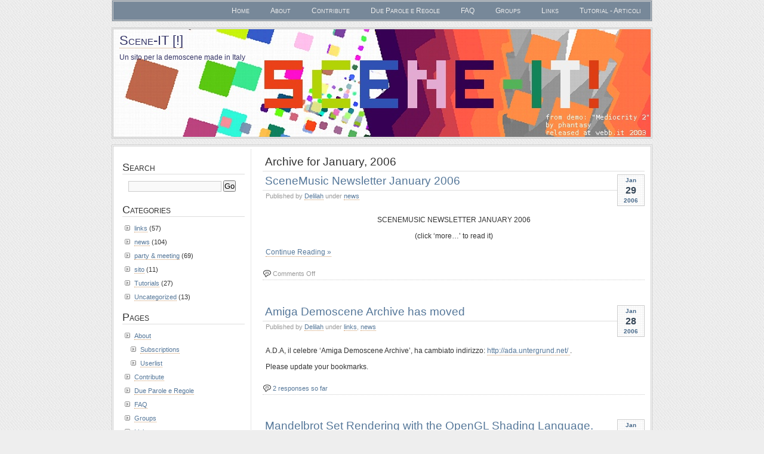

--- FILE ---
content_type: text/html
request_url: http://scene-it.untergrund.net/2006/01/index.html
body_size: 26796
content:
<!DOCTYPE html PUBLIC "-//W3C//DTD XHTML 1.0 Transitional//EN" "http://www.w3.org/TR/xhtml1/DTD/xhtml1-transitional.dtd">
<html xmlns="http://www.w3.org/1999/xhtml">
<head profile="http://gmpg.org/xfn/1">
<link rel="shortcut icon" href="../../favicon.ico">
	<title>2006  January | Scene-IT [!]</title>
	<meta http-equiv="Content-Type" content="text/html; charset=UTF-8" />
	<meta name="generator" content="WordPress 2.5" /> <!-- leave this for stats please -->
	<style type="text/css" media="screen">
		@import url( ../../wp-content/themes/paalam-11/style.css );
	</style>
	<link rel="alternate" type="application/rss+xml" title="RSS 2.0" href="../../feed/index.html" />
	<link rel="alternate" type="text/xml" title="RSS .92" href="../../feed/rss/index.html" />
	<link rel="alternate" type="application/atom+xml" title="Atom 0.3" href="../../feed/atom/index.html" />

	<link rel="pingback" href="../../xmlrpc.php.html" />
    	<link rel='archives' title='December 2009' href='../../2009/12/index.html' />
	<link rel='archives' title='December 2008' href='../../2008/12/index.html' />
	<link rel='archives' title='September 2008' href='../../2008/09/index.html' />
	<link rel='archives' title='June 2008' href='../../2008/06/index.html' />
	<link rel='archives' title='March 2008' href='../../2008/03/index.html' />
	<link rel='archives' title='February 2008' href='../../2008/02/index.html' />
	<link rel='archives' title='January 2008' href='../../2008/01/index.html' />
	<link rel='archives' title='December 2007' href='../../2007/12/index.html' />
	<link rel='archives' title='October 2007' href='../../2007/10/index.html' />
	<link rel='archives' title='August 2007' href='../../2007/08/index.html' />
	<link rel='archives' title='July 2007' href='../../2007/07/index.html' />
	<link rel='archives' title='June 2007' href='../../2007/06/index.html' />
	<link rel='archives' title='May 2007' href='../../2007/05/index.html' />
	<link rel='archives' title='April 2007' href='../../2007/04/index.html' />
	<link rel='archives' title='March 2007' href='../../2007/03/index.html' />
	<link rel='archives' title='February 2007' href='../../2007/02/index.html' />
	<link rel='archives' title='January 2007' href='../../2007/01/index.html' />
	<link rel='archives' title='December 2006' href='../12/index.html' />
	<link rel='archives' title='November 2006' href='../11/index.html' />
	<link rel='archives' title='October 2006' href='../10/index.html' />
	<link rel='archives' title='September 2006' href='../09/index.html' />
	<link rel='archives' title='August 2006' href='../08/index.html' />
	<link rel='archives' title='July 2006' href='../07/index.html' />
	<link rel='archives' title='June 2006' href='../06/index.html' />
	<link rel='archives' title='May 2006' href='../05/index.html' />
	<link rel='archives' title='April 2006' href='../04/index.html' />
	<link rel='archives' title='March 2006' href='../03/index.html' />
	<link rel='archives' title='February 2006' href='../02/index.html' />
	<link rel='archives' title='January 2006' href='index.html' />
	<link rel='archives' title='December 2005' href='../../2005/12/index.html' />
	<link rel='archives' title='November 2005' href='../../2005/11/index.html' />
	<link rel='archives' title='October 2005' href='../../2005/10/index.html' />
	<link rel='archives' title='September 2005' href='../../2005/09/index.html' />
	<link rel='archives' title='August 2005' href='../../2005/08/index.html' />
	<link rel='archives' title='July 2005' href='../../2005/07/index.html' />
	<link rel='archives' title='May 2005' href='../../2005/05/index.html' />
	<link rel='archives' title='April 2003' href='../../2003/04/index.html' />
	<link rel='archives' title='January 2003' href='../../2003/01/index.html' />
	<link rel='archives' title='November 2002' href='../../2002/11/index.html' />
	<link rel='archives' title='October 2002' href='../../2002/10/index.html' />
	<link rel='archives' title='September 2002' href='../../2002/09/index.html' />
	<link rel='archives' title='August 2002' href='../../2002/08/index.html' />
	<link rel='archives' title='July 2002' href='../../2002/07/index.html' />
	<link rel='archives' title='June 2002' href='../../2002/06/index.html' />
	<link rel='archives' title='May 2002' href='../../2002/05/index.html' />
	<link rel='archives' title='April 2002' href='../../2002/04/index.html' />
	<link rel='archives' title='March 2002' href='../../2002/03/index.html' />
	<link rel='archives' title='February 2002' href='../../2002/02/index.html' />
	<link rel='archives' title='June 2000' href='../../2000/06/index.html' />
		<link rel="EditURI" type="application/rsd+xml" title="RSD" href="../../xmlrpc.php%3Frsd" />
<link rel="wlwmanifest" type="application/wlwmanifest+xml" href="../../wp-includes/wlwmanifest.xml" /> 
<meta name="generator" content="WordPress 2.5" />


<!-- all in one seo pack 1.4.6.7 [287,335] -->
<meta name="robots" content="noindex,follow" />
<!-- /all in one seo pack -->
<script type="text/javascript"><!-- 
	 
	            function addEvent(elm, evType, fn, useCapture) 
	            // addEvent and removeEvent 
	            // cross-browser event handling for IE5+,  NS6 and Mozilla 
	            // By Scott Andrew 
	            { 
	              if (elm.addEventListener){ 
	                  elm.addEventListener(evType, fn, useCapture); 
	                  return true; 
	              } else if (elm.attachEvent){ 
	                  var r = elm.attachEvent("on"+evType, fn); 
	                  return r; 
	              } else { 
	                  alert("Handler could not be removed"); 
	              } 
	            }  
	            function externalLinks() { 
	             if (!document.getElementsByTagName) return; 
	             var anchors = document.getElementsByTagName("a"); 
				 var newwindows =0;
	             for (var i=0; i<anchors.length; i++) { 
	               var anchor = anchors[i]; 
	               if (anchor.getAttribute("href") && anchor.getAttribute("rel") == "external") {
	                        anchor.setAttribute("target","_blank"); 
							newwindows++;
					}
	             } 
	            } 
	 
	            addEvent(window, "load", externalLinks); 

	            //--> 
	            </script> 
	            <style type="text/css">
#header
{
	background:url(../../wp-content/themes/paalam-11/img/header.jpg) no-repeat center;  
}
#header * 
{
	color: #336;
}
</style>
</head>
<body>
	<div id="menu">
		<ul>
			<li ><a href="../../index.html" title="Home">Home</a></li>
			<li class="page_item page-item-9"><a href="../../index.html%3Fpage_id=9.html" title="About">About</a></li>
<li class="page_item page-item-73"><a href="../../contribute-help/index.html" title="Contribute">Contribute</a></li>
<li class="page_item page-item-72"><a href="../../index.html%3Fpage_id=72.html" title="Due Parole e Regole">Due Parole e Regole</a></li>
<li class="page_item page-item-74"><a href="../../faq/index.html" title="FAQ">FAQ</a></li>
<li class="page_item page-item-229"><a href="../../index.html%3Fpage_id=229.html" title="Groups">Groups</a></li>
<li class="page_item page-item-71"><a href="../../links/index.html" title="Links">Links</a></li>
<li class="page_item page-item-75"><a href="../../tutorial-articoli/index.html" title="Tutorial - Articoli">Tutorial - Articoli</a></li>
		</ul>
	</div>
	<div id="header">
		<h1><a href="../../index.html" title="Scene-IT [!]">Scene-IT [!]</a></h1>
		<h2>Un sito per la demoscene made in Italy</h2>
	</div>	
	<div id="main">
	<div id="content">
                              <h2 class="post-title">
          Archive for January, 2006        </h2>

              	    	        <div class="post" id="post-113">
            <p class="date">
            <span class="month">
              Jan            </span>
            <span class="day">
              29            </span>
            <span class="year">
              2006            </span>
          </p>
            <h2 class="title"><a href="29/scenemusic-newsletter-january-2006/index.html" rel="bookmark">SceneMusic Newsletter January 2006</a></h2>
            <div class="meta">
				      <p>Published by <a href="../../author/delilah/index.html" title="Posts by Delilah">Delilah</a>  under <a href="../../category/news/index.html" title="View all posts in news" rel="category tag">news</a> </p>
			      </div>
			      <div class="entry">
              <p align="center">SCENEMUSIC NEWSLETTER JANUARY 2006</p>
<p align="center">(click &#8216;more&#8230;&#8217; to read it)</p>
<p> <a href="29/scenemusic-newsletter-january-2006/index.html#more-113" class="more-link">Continue Reading &#187;</a></p>
                    			</div>
            <p class="comments">
              <span>Comments Off</span>            </p>	          
	        </div>
      	        <div class="post" id="post-112">
            <p class="date">
            <span class="month">
              Jan            </span>
            <span class="day">
              28            </span>
            <span class="year">
              2006            </span>
          </p>
            <h2 class="title"><a href="28/amiga-demoscene-archive-has-moved/index.html" rel="bookmark">Amiga Demoscene Archive has moved</a></h2>
            <div class="meta">
				      <p>Published by <a href="../../author/delilah/index.html" title="Posts by Delilah">Delilah</a>  under <a href="../../category/links/index.html" title="View all posts in links" rel="category tag">links</a>, <a href="../../category/news/index.html" title="View all posts in news" rel="category tag">news</a> </p>
			      </div>
			      <div class="entry">
              <p>A.D.A, il celebre &#8216;Amiga Demoscene Archive&#8217;, ha cambiato indirizzo: <a target="_blank" href="http://ada.untergrund.net/">http://ada.untergrund.net/ </a>.</p>
<p>Please update your bookmarks.</p>
                    			</div>
            <p class="comments">
              <a href="28/amiga-demoscene-archive-has-moved/index.html#comments" title="Comment on Amiga Demoscene Archive has moved">2 responses so far</a>            </p>	          
	        </div>
      	        <div class="post" id="post-110">
            <p class="date">
            <span class="month">
              Jan            </span>
            <span class="day">
              27            </span>
            <span class="year">
              2006            </span>
          </p>
            <h2 class="title"><a href="27/mandelbrot-set-rendering-with-the-opengl-shading-language/index.html" rel="bookmark">Mandelbrot Set Rendering with the OpenGL Shading Language.</a></h2>
            <div class="meta">
				      <p>Published by <a href="../../author/delilah/index.html" title="Posts by Delilah">Delilah</a>  under <a href="../../index.html%3Fcat=2.html" title="View all posts in Tutorials" rel="category tag">Tutorials</a> </p>
			      </div>
			      <div class="entry">
              <p>&#8220;This <a href="http://www.ozone3d.net/tutorials/mandelbrot_set.php">tutorial</a> discusses how to use the GPU and the OpenGL Shading Language to render the Mandelbrot Set. An approach based on GPGPU techniques is explained (stream processing) and a <a href="http://www.ozone3d.net/demos_projects/mandelbrot_set.php">realtime interactive demo</a>, using the <a href="http://www.ozone3d.net/hyperion.php">Hyperion Demo-System</a>, is provided as well as demo complete source code.&#8221;</p>
<p>Notizia fresca fresca arrivata da JeGX / Ozone3D :)</p>
                    			</div>
            <p class="comments">
              <span>Comments Off</span>            </p>	          
	        </div>
      	        <div class="post" id="post-108">
            <p class="date">
            <span class="month">
              Jan            </span>
            <span class="day">
              20            </span>
            <span class="year">
              2006            </span>
          </p>
            <h2 class="title"><a href="20/c64-tunes-played-by-an-orchestra/index.html" rel="bookmark">C64 tunes played by an orchestra</a></h2>
            <div class="meta">
				      <p>Published by <a href="../../author/delilah/index.html" title="Posts by Delilah">Delilah</a>  under <a href="../../category/news/index.html" title="View all posts in news" rel="category tag">news</a> </p>
			      </div>
			      <div class="entry">
              <p>Una buona occasione per sentire qualcosa che amate in modo &#8216;diverso&#8217;. Pare che un&#8217;orchestra, la &#8216;Ricciotti Ensemble&#8217;, suonerà una selezione di tunes per C64.  Questa è la news recentemente apparsa su Nectarine:</p>
<p><em>&#8220;Starting September 2006 the 10-piece Ricciotti Ensemble will be reciting a selection of C64 tunes by Rob Hubbard and Jeroen Tel. This happening is a joint-venture between cultural foundation &#8216;Oost Nederland&#8217; and <a href="http://www.micromusic.net">micromusic.net</a>. And: you all have a say in which tunes will be played because the final playlist hasn&#8217;t yet been finalized! So e-mail Mano (mano at ONinternet.nl) your favorite tracks :)</p>
<p>ONinternet.nl is 80% dutch :( But micromusic.net will prolly be posting news about the event in due time. Alternately, send Mano a message and ask to be kept up-to-date through email.&#8221;</em></p>
<p>:)</p>
<p>source: <a href="http://www.scenemusic.net/">http://www.scenemusic.net/</a></p>
                    			</div>
            <p class="comments">
              <span>Comments Off</span>            </p>	          
	        </div>
      	        <div class="post" id="post-107">
            <p class="date">
            <span class="month">
              Jan            </span>
            <span class="day">
              19            </span>
            <span class="year">
              2006            </span>
          </p>
            <h2 class="title"><a href="19/dk-b-side-of-the-moon/index.html" rel="bookmark">[dK]: B-side of the Moon</a></h2>
            <div class="meta">
				      <p>Published by <a href="../../author/makc/index.html" title="Posts by Makc">Makc</a>  under <a href="../../category/links/index.html" title="View all posts in links" rel="category tag">links</a>, <a href="../../category/news/index.html" title="View all posts in news" rel="category tag">news</a> </p>
			      </div>
			      <div class="entry">
              <p>I [dK] rilasciano un nuovo album di remix con qualche inedito. Disponibile per il download sul sito dei [dK] con la bella copertina e il retro.<br />
♪ <a href="http://www.endk.com">Listen</a> and spam!</p>
                    			</div>
            <p class="comments">
              <span>Comments Off</span>            </p>	          
	        </div>
      	        <div class="post" id="post-106">
            <p class="date">
            <span class="month">
              Jan            </span>
            <span class="day">
              19            </span>
            <span class="year">
              2006            </span>
          </p>
            <h2 class="title"><a href="19/raytracing-su-devmasternet/index.html" rel="bookmark">Raytracing su DevMaster.net</a></h2>
            <div class="meta">
				      <p>Published by <a href="../../author/makc/index.html" title="Posts by Makc">Makc</a>  under <a href="../../index.html%3Fcat=2.html" title="View all posts in Tutorials" rel="category tag">Tutorials</a>, <a href="../../category/links/index.html" title="View all posts in links" rel="category tag">links</a> </p>
			      </div>
			      <div class="entry">
              <p><a href="http://www.devmaster.net">DevMaster.net</a> pubblica una serie di articoli scritti da Jacco Bikker sul raytracing (non realtime). Gli articoli spiegano un po&#8217; le basi e presentano un&#8217;implementazione con progetti per VC6. Per ora sono state pubblicate le prime sette parti:<br />
<a href="http://www.devmaster.net/articles/raytracing_series/part1.php">Part 1 - Introduction</a><br />
<a href="http://www.devmaster.net/articles/raytracing_series/part2.php">Part 2 - Phong, Mirrors and Shadows</a><br />
<a href="http://www.devmaster.net/articles/raytracing_series/part3.php">Part 3 - Refractions and Beer&#8217;s Law</a><br />
<a href="http://www.devmaster.net/articles/raytracing_series/part4.php">Part 4 - Spatial Subdivisions</a><br />
<a href="http://www.devmaster.net/articles/raytracing_series/part5.php">Part 5 - Soft Shadows</a><br />
<a href="http://www.devmaster.net/articles/raytracing_series/part6.php">Part 6 - Textures, Cameras and Speed</a><br />
<a href="http://www.devmaster.net/articles/raytracing_series/part7.php">Part 7 - Kd-Trees and More Speed</a></p>
                    			</div>
            <p class="comments">
              <span>Comments Off</span>            </p>	          
	        </div>
      	        <div class="post" id="post-105">
            <p class="date">
            <span class="month">
              Jan            </span>
            <span class="day">
              19            </span>
            <span class="year">
              2006            </span>
          </p>
            <h2 class="title"><a href="19/radeon-omega-drivers-38205/index.html" rel="bookmark">Radeon Omega Drivers 3.8.205</a></h2>
            <div class="meta">
				      <p>Published by <a href="../../author/makc/index.html" title="Posts by Makc">Makc</a>  under <a href="../../category/links/index.html" title="View all posts in links" rel="category tag">links</a> </p>
			      </div>
			      <div class="entry">
              <p>Rilasciati i nuovi driver <a href="http://www.omegadrivers.net/">Omega per Radeon</a>, basati su <a href="http://www.ati.com">Catalyst 6.1</a></p>
                    			</div>
            <p class="comments">
              <a href="19/radeon-omega-drivers-38205/index.html#comments" title="Comment on Radeon Omega Drivers 3.8.205">4 responses so far</a>            </p>	          
	        </div>
      	        <div class="post" id="post-103">
            <p class="date">
            <span class="month">
              Jan            </span>
            <span class="day">
              14            </span>
            <span class="year">
              2006            </span>
          </p>
            <h2 class="title"><a href="14/glopwhore-001/index.html" rel="bookmark">glopwhore 001</a></h2>
            <div class="meta">
				      <p>Published by <a href="../../author/makc/index.html" title="Posts by Makc">Makc</a>  under <a href="../../category/links/index.html" title="View all posts in links" rel="category tag">links</a> </p>
			      </div>
			      <div class="entry">
              <p><strong>farbraush </strong><br />
<em>fr-minus-07: we cell out</em><br />
<img src="http://makc.untergrund.net/glopwhore/20980.jpg" /><br />
Demo (7.5mb) <a href="ftp://ftp.untergrund.net/users/tum/tUM_2005/Pirated_Demo_Competition/F0MCSH~N.ZIP">download</a></p>
<p><strong>ASD </strong><br />
<em>Pixelshow 2006 Invitation</em><br />
<img src="http://makc.untergrund.net/glopwhore/21042.jpg" /><br />
Demo (1.8mb) <a href="http://www.asd.demoscene.gr/ASD-Pixelshow%20invtro%202006.zip">download</a></p>
<p><strong>Traction + deMarche</strong><br />
<em>Insert Coin</em><br />
<img src="http://makc.untergrund.net/glopwhore/20984.jpg" /><br />
Demo (3.7mb) <a href="ftp://ftp.scene.org/pub/parties/2005/tum05/demo/traction_demarche_insert_coins_final.zip">download</a></p>
                    			</div>
            <p class="comments">
              <span>Comments Off</span>            </p>	          
	        </div>
      	        <div class="post" id="post-102">
            <p class="date">
            <span class="month">
              Jan            </span>
            <span class="day">
              13            </span>
            <span class="year">
              2006            </span>
          </p>
            <h2 class="title"><a href="13/fff-futurefilmfestival/index.html" rel="bookmark">FFF - FutureFilmFestival</a></h2>
            <div class="meta">
				      <p>Published by <a href="../../author/spewk/index.html" title="Posts by Spewk">Spewk</a>  under <a href="../../category/links/index.html" title="View all posts in links" rel="category tag">links</a>, <a href="../../category/party-meeting/index.html" title="View all posts in party &#038; meeting" rel="category tag">party &#038; meeting</a> </p>
			      </div>
			      <div class="entry">
              <p>&#8220;Nel corso degli ultimi sette anni, il Future Film Festival si è affermato come il più importante evento italiano dedicato all’animazione e agli effetti speciali. Ogni anno, a Bologna, si danno appuntamento i più importanti registi, direttori artistici e creativi, per presentare in anteprima i propri film, il backstage di grandi successi e immagini in esclusiva delle nuove produzioni. Uno sguardo al futuro del cinema, ma non solo: il Future Film Festival dedica retrospettive alla storia dell’animazione e della fantascienza, con incontri ed eventi sull’applicazione delle nuove tecnologie in altri campi, come il web e i videogame.&#8221;<br />
<a href="http://www.futurefilmfestival.org/">Questo è il link</a></p>
<p>Quest&#8217;anno, Dixan e Pan son stati chiamati per presentare questo evento&#8230;e può scapparci pure una pizzata di gruppo&#8230;<br />
per adesioni leggete il <a href="http://groups.google.it/group/it-alt.arti.demoscene/browse_thread/thread/6199c19f6fd2b9e6/c250e5b48527c6bb?hl=it#c250e5b48527c6bb">newsgroup</a></p>
                    			</div>
            <p class="comments">
              <a href="13/fff-futurefilmfestival/index.html#comments" title="Comment on FFF - FutureFilmFestival">2 responses so far</a>            </p>	          
	        </div>
      	        <div class="post" id="post-101">
            <p class="date">
            <span class="month">
              Jan            </span>
            <span class="day">
              03            </span>
            <span class="year">
              2006            </span>
          </p>
            <h2 class="title"><a href="03/sceneorg-awards/index.html" rel="bookmark">Scene.org awards</a></h2>
            <div class="meta">
				      <p>Published by <a href="../../author/spewk/index.html" title="Posts by Spewk">Spewk</a>  under <a href="../../category/links/index.html" title="View all posts in links" rel="category tag">links</a>, <a href="../../category/news/index.html" title="View all posts in news" rel="category tag">news</a> </p>
			      </div>
			      <div class="entry">
              <p>Come ogni anno, si celebra la premiazione delle demo più belle, fantasiose e sofisticate del 2005&#8230;e come ogni anno, bisogna votare! <a href="http://awards.scene.org/">qui</a> (se siete registrati) potrete votare (o proporre) la vostra demo preferita del 2005.<br />
La premiazione avverrà, come di rito, all&#8217;interno del Breakpoint, famosissimo demoparty pasquale. Mi raccomando votate! :)</p>
                    			</div>
            <p class="comments">
              <span>Comments Off</span>            </p>	          
	        </div>
            <p align="center"><a href="http://scene-it.untergrund.net/2006/01/page/2/">Next &#187;</a></p>
	</div>
  	<div id="sidebar" class="sidecol">
	<ul>
  <li>
  

<h2>Search</h2>
	<form id="searchform" method="get" action="../../index.html">
		<input type="text" name="s" id="s" class="textbox" value="" />
		<input id="btnSearch" type="submit" name="submit" value="Go" />
	</form>
  </li>  


        
  <li>
    <h2>
      Categories    </h2>
    <ul>
      	<li class="cat-item cat-item-6"><a href="../../category/links/index.html" title="View all posts filed under links">links</a> (57)
</li>
	<li class="cat-item cat-item-4"><a href="../../category/news/index.html" title="View all posts filed under news">news</a> (104)
</li>
	<li class="cat-item cat-item-3"><a href="../../category/party-meeting/index.html" title="View all posts filed under party &#038; meeting">party &#038; meeting</a> (69)
</li>
	<li class="cat-item cat-item-5"><a href="../../category/sito/index.html" title="View all posts filed under sito">sito</a> (11)
</li>
	<li class="cat-item cat-item-2"><a href="../../index.html%3Fcat=2.html" title="Tutorials">Tutorials</a> (27)
</li>
	<li class="cat-item cat-item-1"><a href="../../category/uncategorized/index.html" title="View all posts filed under Uncategorized">Uncategorized</a> (13)
</li>
    </ul>
  </li>



<!-- pages -->
<li>
    <h2>Pages</h2>
    <ul>
      <li class="page_item page-item-9"><a href="../../index.html%3Fpage_id=9.html" title="About">About</a>
<ul>
	<li class="page_item page-item-234"><a href="../../index.html%3Fpage_id=234.html" title="Subscriptions">Subscriptions</a></li>
	<li class="page_item page-item-235"><a href="../../about/userlist/index.html" title="Userlist">Userlist</a></li>
</ul>
</li>
<li class="page_item page-item-73"><a href="../../contribute-help/index.html" title="Contribute">Contribute</a></li>
<li class="page_item page-item-72"><a href="../../index.html%3Fpage_id=72.html" title="Due Parole e Regole">Due Parole e Regole</a></li>
<li class="page_item page-item-74"><a href="../../faq/index.html" title="FAQ">FAQ</a></li>
<li class="page_item page-item-229"><a href="../../index.html%3Fpage_id=229.html" title="Groups">Groups</a></li>
<li class="page_item page-item-71"><a href="../../links/index.html" title="Links">Links</a>
<ul>
	<li class="page_item page-item-95"><a href="../../links/web-partners/index.html" title="Partners">Partners</a></li>
</ul>
</li>
<li class="page_item page-item-75"><a href="../../tutorial-articoli/index.html" title="Tutorial - Articoli">Tutorial - Articoli</a></li>
    </ul>
  </li>

<!-- end pages -->


        </ul>
	</div>
	<div style="clear:both;"></div>  </div><div id="footer">
	<p>
	<span>
	<a href="../../wp-admin/index.html" title="Site Admin">Site Admin</a> | <a href="../../index.html%3Fpage_id=9.html"> About & Credits</a> | <a href="http://horde.untergrund.net" target="_blank">Horde Demoparty</a>
	</span>
	<strong>Scene-IT [!]</strong> 
	Copyright &copy; 2014 All Rights Reserved .</p>
</div>
<script src="http://stats.wordpress.com/e-201409.js" type="text/javascript"></script>
<script type="text/javascript">
st_go({blog:'2384834',v:'ext',post:'0'});
var load_cmc = function(){linktracker_init(2384834,0,2);};
if ( typeof addLoadEvent != 'undefined' ) addLoadEvent(load_cmc);
else load_cmc();
</script>
</body>
</html>


--- FILE ---
content_type: text/css
request_url: http://scene-it.untergrund.net/wp-content/themes/paalam-11/style.css
body_size: 7671
content:
/* 
Theme Name: Paalam
Theme URI: http://wpthemepark.com/
Description: <a href="http://wpthemepark.com/themes/paalam/" title="Paalam Theme">Paalam</a> is a WP ThemePark production, made free by <a href="http://www.webhostingbluebook.com" title="Web Hosting Bluebook" target="_blank">Web Hosting Bluebook</a>. Support is available at the <a href="http://forums.wpthemes.info" title="Support by Sadish" target="_blank">Forums</a>.
Version: 1.1
Author: Sadish Bala
Author URI: http://wpthemepark.com
*/

/* Elements */
* 
{
	margin:0;
	padding:0;
}
body {
	margin: 0;
	padding: 0;
	background:#eee url(img/bodybg.gif) fixed;
	font-family: Verdana,Tahoma, Arial, Serif;	
	line-height: 1.5em;
	font-size: 10px; /* IE5 Win */
  	voice-family: "\"}\""; 
  	voice-family: inherit;
  	font-size: 10px; /* easy scaling */
  	font-size: 0.76em;
	color: #333;
}

h1, h2, h3, h4, h5, h6 {
	margin: 0;
	padding: 0;
	font-family:Georgia, Tahoma, Verdana, Arial, Serif;
	font-weight:normal;
	color: #333;	
}

p, blockquote, ul, ol {
	margin-top: 0;
	padding-top: 0;
	margin-bottom:0.5em;	
}
p 
{
	line-height:1.8em;
}

a:link, a:visited {
	color: #579;
	text-decoration:none;
	border-bottom:#c96 1px dotted;
}
a:hover,a:active 
{
	color:#960;
	text-decoration:none;
	border-bottom:#699 1px solid;
}
img.left 
{
	float:left;
	margin:0 1em 1em 0;
}
img.right 
{
	float:right;
	margin:0 0 1em 1em;
}
a img 
{
	border:0;
	padding-bottom:2px;
	border-bottom:1px dashed;
}
blockquote 
{
	margin:1em;
	padding:0 2em;
	background:url(img/quote.gif) no-repeat left top;
	color:#888;
}
fieldset 
{
	border:none;
}

dl {
	margin:1em 0px;
}
dt 
{
	font-weight:bold;
}
dd 
{
	margin:0.5em 1em;
	padding:0;
}

/* Header */
#header 
{
	background:url(img/header.jpg) no-repeat center;
	height:180px;
	width:900px;
	border:#ccc 3px double;
	margin:10px auto;
}
#header h1{
	padding: 10px 0 0 10px;
	font-size: 1.8em;
	font-variant:small-caps;
}
#header h2 {
	padding:  10px 0 0 10px;
	font-size: 1em;
	font-family:Tahoma, Verdana, Arial, Serif;
}

#header a {
	text-decoration: none;
}
#header * 
{
	color:#336;
}
/* Menu */

#menu 
{
	text-align:right;
	padding:0;
	height:30px;
	line-height:30px;
	background:#778899;
	width:900px;
	margin:0 auto;
	border:#ccc 3px double;
}

#menu ul {
	margin: 0 auto;

	padding:0;
	list-style: none;
}

#menu li {
	display: inline;
}

#menu a 
{
	padding:8px 16px;
	text-decoration: none;
	font-variant:small-caps;
	font-size: 1em;
	border:0;
	color:#eee;	
}
#menu a:hover, 
#menu a:active,
#menu li.current_page_item a:link,
#menu li.current_page_item a:visited,
#menu li.current_page_item a:hover,
#menu li.current_page_item a:active
{
	background:#456;
	color:#fff;
	border:0;
}
/* Main */

#main {
	width: 900px;
	margin: 0 auto;
	background:#fff;
	border:#ccc 3px double;
}

#main h2 {
	padding: 4px;
	font-size: 1.6em;		
	line-height:1.2em;
	border-bottom:#ddd 1px solid;
}
#main h3 {
	padding: 4px;
	font-size: 1.4em;		
	line-height:1.2em;
	border-bottom:#ddd 1px solid;
}
#main h2 a 
{
	border:0;
}
#content ul {
	margin: 0.5em 0;
	padding: 0 0 0 2em;
	list-style-type:none;
}
#content ul li 
{
	padding:5px 0;
	list-style-image:url(img/arrows.gif);
	line-height:1.8em;
}
#content ol 
{
	margin:0;
	padding:0 0 0 3em;	
}
#content ol li 
{
    margin:0;
    padding:3px;
    line-height:1.8em;
}
#content .post 
{
	margin-bottom:3em;
}
#content .entry 
{
    clear:both;
	padding: 10px 5px;
}
.post .date {
	float: right;
	margin:5px 0 0 5px;
	padding:0 10px;
	text-align:center;
	font-size: 0.8em;
	border:#ccc 1px solid;
	font-weight:bold;
	background:url(img/bgstripes.gif) repeat;
	color:#468;
	font-family: "Lucida Sans", "Trebuchet MS", Verdana, Arial, Serif;
}
.post .date span 
{
	display:block;
}
.post .date .day 
{
	font-size:1.6em;
	color:#345;
}
.post .meta {
	margin-bottom: 10px;
	padding-left: 5px;
	font-size: 0.9em;
	color:#999;
}
.post .comments 
{
    font-size:0.9em;
    border-bottom:#ccc 1px dotted;
    color:#999;
    padding-left:17px;
    background:url(img/comments.gif) no-repeat left;
}
.post .comments a 
{
	border-bottom:0px;
}
#main .feed 
{
	list-style-image:none;
	background:url(img/icon_feed.gif) no-repeat left 3px;
	padding:3px 17px; 
}
#content .trackback 
{
	background:url(img/trackback.gif) no-repeat left 6px;
	padding:3px 12px; 
}
ul.authorposts
{
	margin:0;
	padding:0 2em;
}
ul.authorposts li
{
	margin:0;
	padding:5px;	
}
ul.authorposts li em 
{
	float:right;
	font-style:normal;
}
/* Content */

#content {
	float: right;
	width: 640px;
	padding:10px;	
}
/* Column Two */

#sidebar {
	float: left;
	width: 205px;		
	padding: 10px;	
	font-size:0.9em;
	margin:5px;	
}

#sidebar 
{
	border-right:#ccc 1px dotted;
}
#sidebar ul 
{
	margin:0;
	padding:0;
	list-style:none;
	background:none;
}
#sidebar li
{
	margin:0;
	padding:0;
	list-style:none;
	background:none;
}
#sidebar h2
{
	padding: 10px 0 0 0;
	font-variant:small-caps;
}
#sidebar p, #sidebar form
{
	padding:10px;
	margin:0;
}
#sidebar ul ul
{
	margin:10px 0 0 20px;
	padding:0;
}
#sidebar ul ul ul
{
	margin:0px 0 0 10px;
	padding:0;
}
#sidebar li li 
{
	list-style-image:url(img/bullet.gif);
	margin:5px 0;
	padding:0;
	
}
/* Begin Calendar */
#wp-calendar {
	empty-cells: show;
	margin: 10px auto 0;
	width: 155px;
	}

#wp-calendar #next a {
	padding-right: 10px;
	text-align: right;
	}

#wp-calendar #prev a {
	padding-left: 10px;
	text-align: left;
	}

#wp-calendar a {
	display: block;
	text-decoration:none;
	}
#wp-calendar #today 
{
	border:#999 1px solid;
}

#wp-calendar caption {
	text-align: center;
	width: 100%;
	}

#wp-calendar td {
	padding: 3px 0;
	text-align: center;
	}

#wp-calendar td.pad:hover { /* Doesn't work in IE */
	background-color: #fff; }
/* End Calendar */
/* Comments */
input.textbox
{
	border:#ccc 1px solid;
	background:#f9f9f9;
	font:1em Verdana, Arial, Serif;
	padding:2px;
	width:150px;
}
textarea{
	width: 90%;
	padding:5px;
	height: 20em;
	border: 1px solid #ccc;	
	background:#f9f9f9;
	font:1em Verdana, Arial, Serif;
}
input.textbox:focus, textarea:focus
{
	background:#fff;
	border:#999 1px solid;
}
#commentform 
{
	margin:0;
	padding:10px;
	background:#fff;
}
#content .commentlist {
	margin: 0;
	padding: 0;
}
#content .commentlist li 
{
	list-style:none;
	margin: 0;
	padding: 1em;			
	border-bottom:#ddd 1px solid;
	font-size:0.9em;
}
#content .commentlist li .cmtinfo 
{
	padding:5px;
	margin-bottom: 5px;
	position:relative;	
}
#content .commentlist li .cmtinfo em 
{
	margin:0;
	padding:0 1em;
	font-weight:normal;			
	font-style:normal;
	color:#999;	
}
#content .commentlist li cite 
{
	font-style:normal;
	font-weight:bold;
	font-size:1.1em;
}
#content .commentlist li.alt
{
	background:#f9f9f9;	
}
#content .nocomments
{
	font-size:0.9em;
	color:#999;
	text-align:center;
}
/* Footer */

#footer {
	margin: 5px auto 0;
	padding:0 15px;
	width:870px;
	background: #333;
	border:#ccc 3px double;
}

#footer p {
	margin: 0;
	padding: 7px;
	font-size: 0.9em;
	color: #696;	
}
#footer p span 
{
	float:right;
}
#footer a:link, #footer a:visited {
	color: #696;
	border:0;
}
#footer a:hover, #footer a:active,#footer p strong {
	color: #eee;
	text-decoration:none;
	border:0;
}
#header, #content, #sidebar, #footer, .widget 
{
	overflow:hidden;
}